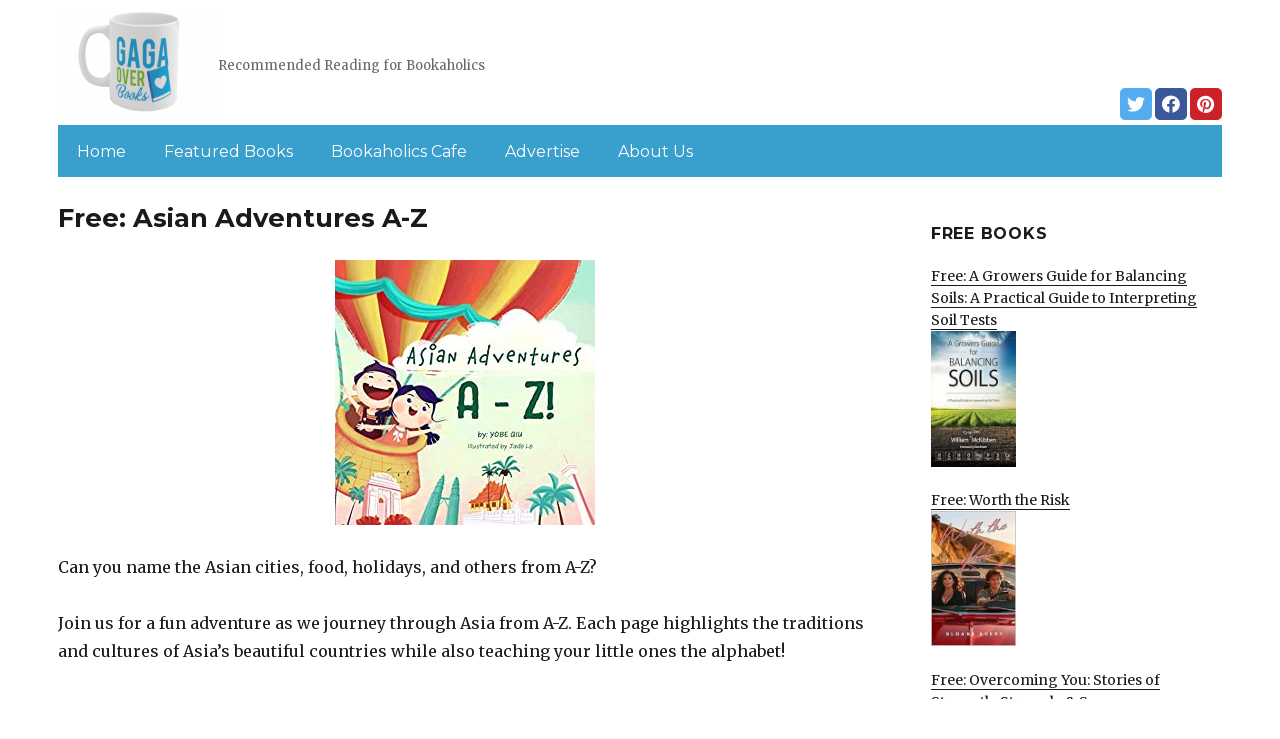

--- FILE ---
content_type: text/html; charset=UTF-8
request_url: https://gagaoverbooks.com/2022/01/24/free-asian-adventures-a-z/
body_size: 13051
content:
<!DOCTYPE html>
<html dir="ltr" lang="en-US" prefix="og: https://ogp.me/ns#" class="no-js">
<head>
	<meta charset="UTF-8">
	<meta name="viewport" content="width=device-width, initial-scale=1">
	<link rel="profile" href="https://gmpg.org/xfn/11">
		<link rel="pingback" href="https://gagaoverbooks.com/xmlrpc.php">
		<script>(function(html){html.className = html.className.replace(/\bno-js\b/,'js')})(document.documentElement);</script>
<title>Free: Asian Adventures A-Z | Gagaoverbooks.com</title>
	<style>img:is([sizes="auto" i], [sizes^="auto," i]) { contain-intrinsic-size: 3000px 1500px }</style>
	
		<!-- All in One SEO 4.8.7 - aioseo.com -->
	<meta name="description" content="Can you name the Asian cities, food, holidays, and others from A-Z? Join us for a fun adventure as we journey through Asia from A-Z. Each page highlights the traditions and cultures of Asia&#039;s beautiful countries while also teaching your little ones the alphabet! A is for Asia, the continent. A is for Agra, the" />
	<meta name="robots" content="max-image-preview:large" />
	<link rel="canonical" href="https://gagaoverbooks.com/2022/01/24/free-asian-adventures-a-z/" />
	<meta name="generator" content="All in One SEO (AIOSEO) 4.8.7" />
		<meta property="og:locale" content="en_US" />
		<meta property="og:site_name" content="Gagaoverbooks.com | Recommended Reading for Bookaholics" />
		<meta property="og:type" content="article" />
		<meta property="og:title" content="Free: Asian Adventures A-Z | Gagaoverbooks.com" />
		<meta property="og:description" content="Can you name the Asian cities, food, holidays, and others from A-Z? Join us for a fun adventure as we journey through Asia from A-Z. Each page highlights the traditions and cultures of Asia&#039;s beautiful countries while also teaching your little ones the alphabet! A is for Asia, the continent. A is for Agra, the" />
		<meta property="og:url" content="https://gagaoverbooks.com/2022/01/24/free-asian-adventures-a-z/" />
		<meta property="og:image" content="https://gagaoverbooks.com/wp-content/uploads/sites/2/2019/02/cropped-Gaga-Logo-mug-PNG-1.png" />
		<meta property="og:image:secure_url" content="https://gagaoverbooks.com/wp-content/uploads/sites/2/2019/02/cropped-Gaga-Logo-mug-PNG-1.png" />
		<meta property="article:published_time" content="2022-01-24T05:58:00+00:00" />
		<meta property="article:modified_time" content="2022-01-24T12:24:02+00:00" />
		<meta name="twitter:card" content="summary" />
		<meta name="twitter:title" content="Free: Asian Adventures A-Z | Gagaoverbooks.com" />
		<meta name="twitter:description" content="Can you name the Asian cities, food, holidays, and others from A-Z? Join us for a fun adventure as we journey through Asia from A-Z. Each page highlights the traditions and cultures of Asia&#039;s beautiful countries while also teaching your little ones the alphabet! A is for Asia, the continent. A is for Agra, the" />
		<meta name="twitter:image" content="https://gagaoverbooks.com/wp-content/uploads/sites/2/2019/02/cropped-Gaga-Logo-mug-PNG-1.png" />
		<script type="application/ld+json" class="aioseo-schema">
			{"@context":"https:\/\/schema.org","@graph":[{"@type":"Article","@id":"https:\/\/gagaoverbooks.com\/2022\/01\/24\/free-asian-adventures-a-z\/#article","name":"Free: Asian Adventures A-Z | Gagaoverbooks.com","headline":"Free: Asian Adventures A-Z","author":{"@id":"https:\/\/gagaoverbooks.com\/author\/#author"},"publisher":{"@id":"https:\/\/gagaoverbooks.com\/#organization"},"image":{"@type":"ImageObject","url":"https:\/\/gagaoverbooks.com\/wp-content\/uploads\/sites\/2\/2022\/01\/51DH5mvpSBL._SX260_-1.jpg","width":260,"height":265},"datePublished":"2022-01-24T03:58:00+00:00","dateModified":"2022-01-24T12:24:02+00:00","inLanguage":"en-US","mainEntityOfPage":{"@id":"https:\/\/gagaoverbooks.com\/2022\/01\/24\/free-asian-adventures-a-z\/#webpage"},"isPartOf":{"@id":"https:\/\/gagaoverbooks.com\/2022\/01\/24\/free-asian-adventures-a-z\/#webpage"},"articleSection":"In the Spotlight"},{"@type":"BreadcrumbList","@id":"https:\/\/gagaoverbooks.com\/2022\/01\/24\/free-asian-adventures-a-z\/#breadcrumblist","itemListElement":[{"@type":"ListItem","@id":"https:\/\/gagaoverbooks.com#listItem","position":1,"name":"Home","item":"https:\/\/gagaoverbooks.com","nextItem":{"@type":"ListItem","@id":"https:\/\/gagaoverbooks.com\/category\/kindle-books-in-the-spolitght\/#listItem","name":"In the Spotlight"}},{"@type":"ListItem","@id":"https:\/\/gagaoverbooks.com\/category\/kindle-books-in-the-spolitght\/#listItem","position":2,"name":"In the Spotlight","item":"https:\/\/gagaoverbooks.com\/category\/kindle-books-in-the-spolitght\/","nextItem":{"@type":"ListItem","@id":"https:\/\/gagaoverbooks.com\/2022\/01\/24\/free-asian-adventures-a-z\/#listItem","name":"Free: Asian Adventures A-Z"},"previousItem":{"@type":"ListItem","@id":"https:\/\/gagaoverbooks.com#listItem","name":"Home"}},{"@type":"ListItem","@id":"https:\/\/gagaoverbooks.com\/2022\/01\/24\/free-asian-adventures-a-z\/#listItem","position":3,"name":"Free: Asian Adventures A-Z","previousItem":{"@type":"ListItem","@id":"https:\/\/gagaoverbooks.com\/category\/kindle-books-in-the-spolitght\/#listItem","name":"In the Spotlight"}}]},{"@type":"Organization","@id":"https:\/\/gagaoverbooks.com\/#organization","name":"Gagaoverbooks.com","description":"Recommended Reading for Bookaholics","url":"https:\/\/gagaoverbooks.com\/","logo":{"@type":"ImageObject","url":"https:\/\/gagaoverbooks.com\/wp-content\/uploads\/sites\/2\/2019\/02\/cropped-Gaga-Logo-mug-PNG-1.png","@id":"https:\/\/gagaoverbooks.com\/2022\/01\/24\/free-asian-adventures-a-z\/#organizationLogo","width":240,"height":159},"image":{"@id":"https:\/\/gagaoverbooks.com\/2022\/01\/24\/free-asian-adventures-a-z\/#organizationLogo"}},{"@type":"WebPage","@id":"https:\/\/gagaoverbooks.com\/2022\/01\/24\/free-asian-adventures-a-z\/#webpage","url":"https:\/\/gagaoverbooks.com\/2022\/01\/24\/free-asian-adventures-a-z\/","name":"Free: Asian Adventures A-Z | Gagaoverbooks.com","description":"Can you name the Asian cities, food, holidays, and others from A-Z? Join us for a fun adventure as we journey through Asia from A-Z. Each page highlights the traditions and cultures of Asia's beautiful countries while also teaching your little ones the alphabet! A is for Asia, the continent. A is for Agra, the","inLanguage":"en-US","isPartOf":{"@id":"https:\/\/gagaoverbooks.com\/#website"},"breadcrumb":{"@id":"https:\/\/gagaoverbooks.com\/2022\/01\/24\/free-asian-adventures-a-z\/#breadcrumblist"},"author":{"@id":"https:\/\/gagaoverbooks.com\/author\/#author"},"creator":{"@id":"https:\/\/gagaoverbooks.com\/author\/#author"},"image":{"@type":"ImageObject","url":"https:\/\/gagaoverbooks.com\/wp-content\/uploads\/sites\/2\/2022\/01\/51DH5mvpSBL._SX260_-1.jpg","@id":"https:\/\/gagaoverbooks.com\/2022\/01\/24\/free-asian-adventures-a-z\/#mainImage","width":260,"height":265},"primaryImageOfPage":{"@id":"https:\/\/gagaoverbooks.com\/2022\/01\/24\/free-asian-adventures-a-z\/#mainImage"},"datePublished":"2022-01-24T03:58:00+00:00","dateModified":"2022-01-24T12:24:02+00:00"},{"@type":"WebSite","@id":"https:\/\/gagaoverbooks.com\/#website","url":"https:\/\/gagaoverbooks.com\/","name":"Gagaoverbooks.com","description":"Recommended Reading for Bookaholics","inLanguage":"en-US","publisher":{"@id":"https:\/\/gagaoverbooks.com\/#organization"}}]}
		</script>
		<!-- All in One SEO -->

<link rel='dns-prefetch' href='//gagaoverbooks.com' />
<link rel='dns-prefetch' href='//fonts.googleapis.com' />
<link href='https://fonts.gstatic.com' crossorigin rel='preconnect' />
<link rel="alternate" type="application/rss+xml" title="Gagaoverbooks.com &raquo; Feed" href="https://gagaoverbooks.com/feed/" />
<link rel="alternate" type="application/rss+xml" title="Gagaoverbooks.com &raquo; Comments Feed" href="https://gagaoverbooks.com/comments/feed/" />
<link rel="alternate" type="application/rss+xml" title="Gagaoverbooks.com &raquo; Free: Asian Adventures A-Z Comments Feed" href="https://gagaoverbooks.com/2022/01/24/free-asian-adventures-a-z/feed/" />
<script>
window._wpemojiSettings = {"baseUrl":"https:\/\/s.w.org\/images\/core\/emoji\/16.0.1\/72x72\/","ext":".png","svgUrl":"https:\/\/s.w.org\/images\/core\/emoji\/16.0.1\/svg\/","svgExt":".svg","source":{"concatemoji":"https:\/\/gagaoverbooks.com\/wp-includes\/js\/wp-emoji-release.min.js?ver=6.8.3"}};
/*! This file is auto-generated */
!function(s,n){var o,i,e;function c(e){try{var t={supportTests:e,timestamp:(new Date).valueOf()};sessionStorage.setItem(o,JSON.stringify(t))}catch(e){}}function p(e,t,n){e.clearRect(0,0,e.canvas.width,e.canvas.height),e.fillText(t,0,0);var t=new Uint32Array(e.getImageData(0,0,e.canvas.width,e.canvas.height).data),a=(e.clearRect(0,0,e.canvas.width,e.canvas.height),e.fillText(n,0,0),new Uint32Array(e.getImageData(0,0,e.canvas.width,e.canvas.height).data));return t.every(function(e,t){return e===a[t]})}function u(e,t){e.clearRect(0,0,e.canvas.width,e.canvas.height),e.fillText(t,0,0);for(var n=e.getImageData(16,16,1,1),a=0;a<n.data.length;a++)if(0!==n.data[a])return!1;return!0}function f(e,t,n,a){switch(t){case"flag":return n(e,"\ud83c\udff3\ufe0f\u200d\u26a7\ufe0f","\ud83c\udff3\ufe0f\u200b\u26a7\ufe0f")?!1:!n(e,"\ud83c\udde8\ud83c\uddf6","\ud83c\udde8\u200b\ud83c\uddf6")&&!n(e,"\ud83c\udff4\udb40\udc67\udb40\udc62\udb40\udc65\udb40\udc6e\udb40\udc67\udb40\udc7f","\ud83c\udff4\u200b\udb40\udc67\u200b\udb40\udc62\u200b\udb40\udc65\u200b\udb40\udc6e\u200b\udb40\udc67\u200b\udb40\udc7f");case"emoji":return!a(e,"\ud83e\udedf")}return!1}function g(e,t,n,a){var r="undefined"!=typeof WorkerGlobalScope&&self instanceof WorkerGlobalScope?new OffscreenCanvas(300,150):s.createElement("canvas"),o=r.getContext("2d",{willReadFrequently:!0}),i=(o.textBaseline="top",o.font="600 32px Arial",{});return e.forEach(function(e){i[e]=t(o,e,n,a)}),i}function t(e){var t=s.createElement("script");t.src=e,t.defer=!0,s.head.appendChild(t)}"undefined"!=typeof Promise&&(o="wpEmojiSettingsSupports",i=["flag","emoji"],n.supports={everything:!0,everythingExceptFlag:!0},e=new Promise(function(e){s.addEventListener("DOMContentLoaded",e,{once:!0})}),new Promise(function(t){var n=function(){try{var e=JSON.parse(sessionStorage.getItem(o));if("object"==typeof e&&"number"==typeof e.timestamp&&(new Date).valueOf()<e.timestamp+604800&&"object"==typeof e.supportTests)return e.supportTests}catch(e){}return null}();if(!n){if("undefined"!=typeof Worker&&"undefined"!=typeof OffscreenCanvas&&"undefined"!=typeof URL&&URL.createObjectURL&&"undefined"!=typeof Blob)try{var e="postMessage("+g.toString()+"("+[JSON.stringify(i),f.toString(),p.toString(),u.toString()].join(",")+"));",a=new Blob([e],{type:"text/javascript"}),r=new Worker(URL.createObjectURL(a),{name:"wpTestEmojiSupports"});return void(r.onmessage=function(e){c(n=e.data),r.terminate(),t(n)})}catch(e){}c(n=g(i,f,p,u))}t(n)}).then(function(e){for(var t in e)n.supports[t]=e[t],n.supports.everything=n.supports.everything&&n.supports[t],"flag"!==t&&(n.supports.everythingExceptFlag=n.supports.everythingExceptFlag&&n.supports[t]);n.supports.everythingExceptFlag=n.supports.everythingExceptFlag&&!n.supports.flag,n.DOMReady=!1,n.readyCallback=function(){n.DOMReady=!0}}).then(function(){return e}).then(function(){var e;n.supports.everything||(n.readyCallback(),(e=n.source||{}).concatemoji?t(e.concatemoji):e.wpemoji&&e.twemoji&&(t(e.twemoji),t(e.wpemoji)))}))}((window,document),window._wpemojiSettings);
</script>
<style id='wp-emoji-styles-inline-css'>

	img.wp-smiley, img.emoji {
		display: inline !important;
		border: none !important;
		box-shadow: none !important;
		height: 1em !important;
		width: 1em !important;
		margin: 0 0.07em !important;
		vertical-align: -0.1em !important;
		background: none !important;
		padding: 0 !important;
	}
</style>
<link rel='stylesheet' id='wp-block-library-css' href='https://gagaoverbooks.com/wp-includes/css/dist/block-library/style.min.css?ver=6.8.3' media='all' />
<style id='wp-block-library-theme-inline-css'>
.wp-block-audio :where(figcaption){color:#555;font-size:13px;text-align:center}.is-dark-theme .wp-block-audio :where(figcaption){color:#ffffffa6}.wp-block-audio{margin:0 0 1em}.wp-block-code{border:1px solid #ccc;border-radius:4px;font-family:Menlo,Consolas,monaco,monospace;padding:.8em 1em}.wp-block-embed :where(figcaption){color:#555;font-size:13px;text-align:center}.is-dark-theme .wp-block-embed :where(figcaption){color:#ffffffa6}.wp-block-embed{margin:0 0 1em}.blocks-gallery-caption{color:#555;font-size:13px;text-align:center}.is-dark-theme .blocks-gallery-caption{color:#ffffffa6}:root :where(.wp-block-image figcaption){color:#555;font-size:13px;text-align:center}.is-dark-theme :root :where(.wp-block-image figcaption){color:#ffffffa6}.wp-block-image{margin:0 0 1em}.wp-block-pullquote{border-bottom:4px solid;border-top:4px solid;color:currentColor;margin-bottom:1.75em}.wp-block-pullquote cite,.wp-block-pullquote footer,.wp-block-pullquote__citation{color:currentColor;font-size:.8125em;font-style:normal;text-transform:uppercase}.wp-block-quote{border-left:.25em solid;margin:0 0 1.75em;padding-left:1em}.wp-block-quote cite,.wp-block-quote footer{color:currentColor;font-size:.8125em;font-style:normal;position:relative}.wp-block-quote:where(.has-text-align-right){border-left:none;border-right:.25em solid;padding-left:0;padding-right:1em}.wp-block-quote:where(.has-text-align-center){border:none;padding-left:0}.wp-block-quote.is-large,.wp-block-quote.is-style-large,.wp-block-quote:where(.is-style-plain){border:none}.wp-block-search .wp-block-search__label{font-weight:700}.wp-block-search__button{border:1px solid #ccc;padding:.375em .625em}:where(.wp-block-group.has-background){padding:1.25em 2.375em}.wp-block-separator.has-css-opacity{opacity:.4}.wp-block-separator{border:none;border-bottom:2px solid;margin-left:auto;margin-right:auto}.wp-block-separator.has-alpha-channel-opacity{opacity:1}.wp-block-separator:not(.is-style-wide):not(.is-style-dots){width:100px}.wp-block-separator.has-background:not(.is-style-dots){border-bottom:none;height:1px}.wp-block-separator.has-background:not(.is-style-wide):not(.is-style-dots){height:2px}.wp-block-table{margin:0 0 1em}.wp-block-table td,.wp-block-table th{word-break:normal}.wp-block-table :where(figcaption){color:#555;font-size:13px;text-align:center}.is-dark-theme .wp-block-table :where(figcaption){color:#ffffffa6}.wp-block-video :where(figcaption){color:#555;font-size:13px;text-align:center}.is-dark-theme .wp-block-video :where(figcaption){color:#ffffffa6}.wp-block-video{margin:0 0 1em}:root :where(.wp-block-template-part.has-background){margin-bottom:0;margin-top:0;padding:1.25em 2.375em}
</style>
<style id='classic-theme-styles-inline-css'>
/*! This file is auto-generated */
.wp-block-button__link{color:#fff;background-color:#32373c;border-radius:9999px;box-shadow:none;text-decoration:none;padding:calc(.667em + 2px) calc(1.333em + 2px);font-size:1.125em}.wp-block-file__button{background:#32373c;color:#fff;text-decoration:none}
</style>
<style id='global-styles-inline-css'>
:root{--wp--preset--aspect-ratio--square: 1;--wp--preset--aspect-ratio--4-3: 4/3;--wp--preset--aspect-ratio--3-4: 3/4;--wp--preset--aspect-ratio--3-2: 3/2;--wp--preset--aspect-ratio--2-3: 2/3;--wp--preset--aspect-ratio--16-9: 16/9;--wp--preset--aspect-ratio--9-16: 9/16;--wp--preset--color--black: #000000;--wp--preset--color--cyan-bluish-gray: #abb8c3;--wp--preset--color--white: #fff;--wp--preset--color--pale-pink: #f78da7;--wp--preset--color--vivid-red: #cf2e2e;--wp--preset--color--luminous-vivid-orange: #ff6900;--wp--preset--color--luminous-vivid-amber: #fcb900;--wp--preset--color--light-green-cyan: #7bdcb5;--wp--preset--color--vivid-green-cyan: #00d084;--wp--preset--color--pale-cyan-blue: #8ed1fc;--wp--preset--color--vivid-cyan-blue: #0693e3;--wp--preset--color--vivid-purple: #9b51e0;--wp--preset--color--dark-gray: #1a1a1a;--wp--preset--color--medium-gray: #686868;--wp--preset--color--light-gray: #e5e5e5;--wp--preset--color--blue-gray: #4d545c;--wp--preset--color--bright-blue: #007acc;--wp--preset--color--light-blue: #9adffd;--wp--preset--color--dark-brown: #402b30;--wp--preset--color--medium-brown: #774e24;--wp--preset--color--dark-red: #640c1f;--wp--preset--color--bright-red: #ff675f;--wp--preset--color--yellow: #ffef8e;--wp--preset--gradient--vivid-cyan-blue-to-vivid-purple: linear-gradient(135deg,rgba(6,147,227,1) 0%,rgb(155,81,224) 100%);--wp--preset--gradient--light-green-cyan-to-vivid-green-cyan: linear-gradient(135deg,rgb(122,220,180) 0%,rgb(0,208,130) 100%);--wp--preset--gradient--luminous-vivid-amber-to-luminous-vivid-orange: linear-gradient(135deg,rgba(252,185,0,1) 0%,rgba(255,105,0,1) 100%);--wp--preset--gradient--luminous-vivid-orange-to-vivid-red: linear-gradient(135deg,rgba(255,105,0,1) 0%,rgb(207,46,46) 100%);--wp--preset--gradient--very-light-gray-to-cyan-bluish-gray: linear-gradient(135deg,rgb(238,238,238) 0%,rgb(169,184,195) 100%);--wp--preset--gradient--cool-to-warm-spectrum: linear-gradient(135deg,rgb(74,234,220) 0%,rgb(151,120,209) 20%,rgb(207,42,186) 40%,rgb(238,44,130) 60%,rgb(251,105,98) 80%,rgb(254,248,76) 100%);--wp--preset--gradient--blush-light-purple: linear-gradient(135deg,rgb(255,206,236) 0%,rgb(152,150,240) 100%);--wp--preset--gradient--blush-bordeaux: linear-gradient(135deg,rgb(254,205,165) 0%,rgb(254,45,45) 50%,rgb(107,0,62) 100%);--wp--preset--gradient--luminous-dusk: linear-gradient(135deg,rgb(255,203,112) 0%,rgb(199,81,192) 50%,rgb(65,88,208) 100%);--wp--preset--gradient--pale-ocean: linear-gradient(135deg,rgb(255,245,203) 0%,rgb(182,227,212) 50%,rgb(51,167,181) 100%);--wp--preset--gradient--electric-grass: linear-gradient(135deg,rgb(202,248,128) 0%,rgb(113,206,126) 100%);--wp--preset--gradient--midnight: linear-gradient(135deg,rgb(2,3,129) 0%,rgb(40,116,252) 100%);--wp--preset--font-size--small: 13px;--wp--preset--font-size--medium: 20px;--wp--preset--font-size--large: 36px;--wp--preset--font-size--x-large: 42px;--wp--preset--spacing--20: 0.44rem;--wp--preset--spacing--30: 0.67rem;--wp--preset--spacing--40: 1rem;--wp--preset--spacing--50: 1.5rem;--wp--preset--spacing--60: 2.25rem;--wp--preset--spacing--70: 3.38rem;--wp--preset--spacing--80: 5.06rem;--wp--preset--shadow--natural: 6px 6px 9px rgba(0, 0, 0, 0.2);--wp--preset--shadow--deep: 12px 12px 50px rgba(0, 0, 0, 0.4);--wp--preset--shadow--sharp: 6px 6px 0px rgba(0, 0, 0, 0.2);--wp--preset--shadow--outlined: 6px 6px 0px -3px rgba(255, 255, 255, 1), 6px 6px rgba(0, 0, 0, 1);--wp--preset--shadow--crisp: 6px 6px 0px rgba(0, 0, 0, 1);}:where(.is-layout-flex){gap: 0.5em;}:where(.is-layout-grid){gap: 0.5em;}body .is-layout-flex{display: flex;}.is-layout-flex{flex-wrap: wrap;align-items: center;}.is-layout-flex > :is(*, div){margin: 0;}body .is-layout-grid{display: grid;}.is-layout-grid > :is(*, div){margin: 0;}:where(.wp-block-columns.is-layout-flex){gap: 2em;}:where(.wp-block-columns.is-layout-grid){gap: 2em;}:where(.wp-block-post-template.is-layout-flex){gap: 1.25em;}:where(.wp-block-post-template.is-layout-grid){gap: 1.25em;}.has-black-color{color: var(--wp--preset--color--black) !important;}.has-cyan-bluish-gray-color{color: var(--wp--preset--color--cyan-bluish-gray) !important;}.has-white-color{color: var(--wp--preset--color--white) !important;}.has-pale-pink-color{color: var(--wp--preset--color--pale-pink) !important;}.has-vivid-red-color{color: var(--wp--preset--color--vivid-red) !important;}.has-luminous-vivid-orange-color{color: var(--wp--preset--color--luminous-vivid-orange) !important;}.has-luminous-vivid-amber-color{color: var(--wp--preset--color--luminous-vivid-amber) !important;}.has-light-green-cyan-color{color: var(--wp--preset--color--light-green-cyan) !important;}.has-vivid-green-cyan-color{color: var(--wp--preset--color--vivid-green-cyan) !important;}.has-pale-cyan-blue-color{color: var(--wp--preset--color--pale-cyan-blue) !important;}.has-vivid-cyan-blue-color{color: var(--wp--preset--color--vivid-cyan-blue) !important;}.has-vivid-purple-color{color: var(--wp--preset--color--vivid-purple) !important;}.has-black-background-color{background-color: var(--wp--preset--color--black) !important;}.has-cyan-bluish-gray-background-color{background-color: var(--wp--preset--color--cyan-bluish-gray) !important;}.has-white-background-color{background-color: var(--wp--preset--color--white) !important;}.has-pale-pink-background-color{background-color: var(--wp--preset--color--pale-pink) !important;}.has-vivid-red-background-color{background-color: var(--wp--preset--color--vivid-red) !important;}.has-luminous-vivid-orange-background-color{background-color: var(--wp--preset--color--luminous-vivid-orange) !important;}.has-luminous-vivid-amber-background-color{background-color: var(--wp--preset--color--luminous-vivid-amber) !important;}.has-light-green-cyan-background-color{background-color: var(--wp--preset--color--light-green-cyan) !important;}.has-vivid-green-cyan-background-color{background-color: var(--wp--preset--color--vivid-green-cyan) !important;}.has-pale-cyan-blue-background-color{background-color: var(--wp--preset--color--pale-cyan-blue) !important;}.has-vivid-cyan-blue-background-color{background-color: var(--wp--preset--color--vivid-cyan-blue) !important;}.has-vivid-purple-background-color{background-color: var(--wp--preset--color--vivid-purple) !important;}.has-black-border-color{border-color: var(--wp--preset--color--black) !important;}.has-cyan-bluish-gray-border-color{border-color: var(--wp--preset--color--cyan-bluish-gray) !important;}.has-white-border-color{border-color: var(--wp--preset--color--white) !important;}.has-pale-pink-border-color{border-color: var(--wp--preset--color--pale-pink) !important;}.has-vivid-red-border-color{border-color: var(--wp--preset--color--vivid-red) !important;}.has-luminous-vivid-orange-border-color{border-color: var(--wp--preset--color--luminous-vivid-orange) !important;}.has-luminous-vivid-amber-border-color{border-color: var(--wp--preset--color--luminous-vivid-amber) !important;}.has-light-green-cyan-border-color{border-color: var(--wp--preset--color--light-green-cyan) !important;}.has-vivid-green-cyan-border-color{border-color: var(--wp--preset--color--vivid-green-cyan) !important;}.has-pale-cyan-blue-border-color{border-color: var(--wp--preset--color--pale-cyan-blue) !important;}.has-vivid-cyan-blue-border-color{border-color: var(--wp--preset--color--vivid-cyan-blue) !important;}.has-vivid-purple-border-color{border-color: var(--wp--preset--color--vivid-purple) !important;}.has-vivid-cyan-blue-to-vivid-purple-gradient-background{background: var(--wp--preset--gradient--vivid-cyan-blue-to-vivid-purple) !important;}.has-light-green-cyan-to-vivid-green-cyan-gradient-background{background: var(--wp--preset--gradient--light-green-cyan-to-vivid-green-cyan) !important;}.has-luminous-vivid-amber-to-luminous-vivid-orange-gradient-background{background: var(--wp--preset--gradient--luminous-vivid-amber-to-luminous-vivid-orange) !important;}.has-luminous-vivid-orange-to-vivid-red-gradient-background{background: var(--wp--preset--gradient--luminous-vivid-orange-to-vivid-red) !important;}.has-very-light-gray-to-cyan-bluish-gray-gradient-background{background: var(--wp--preset--gradient--very-light-gray-to-cyan-bluish-gray) !important;}.has-cool-to-warm-spectrum-gradient-background{background: var(--wp--preset--gradient--cool-to-warm-spectrum) !important;}.has-blush-light-purple-gradient-background{background: var(--wp--preset--gradient--blush-light-purple) !important;}.has-blush-bordeaux-gradient-background{background: var(--wp--preset--gradient--blush-bordeaux) !important;}.has-luminous-dusk-gradient-background{background: var(--wp--preset--gradient--luminous-dusk) !important;}.has-pale-ocean-gradient-background{background: var(--wp--preset--gradient--pale-ocean) !important;}.has-electric-grass-gradient-background{background: var(--wp--preset--gradient--electric-grass) !important;}.has-midnight-gradient-background{background: var(--wp--preset--gradient--midnight) !important;}.has-small-font-size{font-size: var(--wp--preset--font-size--small) !important;}.has-medium-font-size{font-size: var(--wp--preset--font-size--medium) !important;}.has-large-font-size{font-size: var(--wp--preset--font-size--large) !important;}.has-x-large-font-size{font-size: var(--wp--preset--font-size--x-large) !important;}
:where(.wp-block-post-template.is-layout-flex){gap: 1.25em;}:where(.wp-block-post-template.is-layout-grid){gap: 1.25em;}
:where(.wp-block-columns.is-layout-flex){gap: 2em;}:where(.wp-block-columns.is-layout-grid){gap: 2em;}
:root :where(.wp-block-pullquote){font-size: 1.5em;line-height: 1.6;}
</style>
<link rel='stylesheet' id='twentysixteen-fonts-css' href='https://fonts.googleapis.com/css?family=Merriweather%3A400%2C700%2C900%2C400italic%2C700italic%2C900italic%7CMontserrat%3A400%2C700%7CInconsolata%3A400&#038;subset=latin%2Clatin-ext&#038;display=fallback' media='all' />
<link rel='stylesheet' id='genericons-css' href='https://gagaoverbooks.com/wp-content/themes/twentysixteen/genericons/genericons.css?ver=3.4.1' media='all' />
<link rel='stylesheet' id='twentysixteen-style-css' href='https://gagaoverbooks.com/wp-content/themes/twentysixteen-child/style.css?ver=20190507' media='all' />
<link rel='stylesheet' id='twentysixteen-block-style-css' href='https://gagaoverbooks.com/wp-content/themes/twentysixteen/css/blocks.css?ver=20190102' media='all' />
<!--[if lt IE 10]>
<link rel='stylesheet' id='twentysixteen-ie-css' href='https://gagaoverbooks.com/wp-content/themes/twentysixteen/css/ie.css?ver=20170530' media='all' />
<![endif]-->
<!--[if lt IE 9]>
<link rel='stylesheet' id='twentysixteen-ie8-css' href='https://gagaoverbooks.com/wp-content/themes/twentysixteen/css/ie8.css?ver=20170530' media='all' />
<![endif]-->
<!--[if lt IE 8]>
<link rel='stylesheet' id='twentysixteen-ie7-css' href='https://gagaoverbooks.com/wp-content/themes/twentysixteen/css/ie7.css?ver=20170530' media='all' />
<![endif]-->
<!--[if lt IE 9]>
<script src="https://gagaoverbooks.com/wp-content/themes/twentysixteen/js/html5.js?ver=3.7.3" id="twentysixteen-html5-js"></script>
<![endif]-->
<script src="https://gagaoverbooks.com/wp-includes/js/jquery/jquery.min.js?ver=3.7.1" id="jquery-core-js"></script>
<script src="https://gagaoverbooks.com/wp-includes/js/jquery/jquery-migrate.min.js?ver=3.4.1" id="jquery-migrate-js"></script>
<link rel="https://api.w.org/" href="https://gagaoverbooks.com/wp-json/" /><link rel="alternate" title="JSON" type="application/json" href="https://gagaoverbooks.com/wp-json/wp/v2/posts/35411" /><link rel="EditURI" type="application/rsd+xml" title="RSD" href="https://gagaoverbooks.com/xmlrpc.php?rsd" />
<meta name="generator" content="WordPress 6.8.3" />
<link rel='shortlink' href='https://gagaoverbooks.com/?p=35411' />
<link rel="alternate" title="oEmbed (JSON)" type="application/json+oembed" href="https://gagaoverbooks.com/wp-json/oembed/1.0/embed?url=https%3A%2F%2Fgagaoverbooks.com%2F2022%2F01%2F24%2Ffree-asian-adventures-a-z%2F" />
<link rel="alternate" title="oEmbed (XML)" type="text/xml+oembed" href="https://gagaoverbooks.com/wp-json/oembed/1.0/embed?url=https%3A%2F%2Fgagaoverbooks.com%2F2022%2F01%2F24%2Ffree-asian-adventures-a-z%2F&#038;format=xml" />
<meta name="google-site-verification" content="H0JP22nG5iDTCow2FP6AQPA5TgyIDHuK12D7GlZpz9g" />
	<meta name="google-site-verification" content="eWVOqOMDFyfQ9NJUNh8o4vhbanZNGbO0mBb3Lt3_v3I" />

	<style>
	header .site-title{display: none}
	.comments-area, .post-navigation {display: none !important}
		.entry-footer {display: none;}
		.pfeatured img {max-width: 85px}
		.pfeatured a{color:#1a1a1a}
		.widget{border:0px solid white !important;}
		.single .entry-content{min-width: 100%}
		.single .post-thumbnail{display: none}
		.post-thumbnail{float: left}
		.site-header{padding-top: 0px;padding-bottom: 10px}
		body {  background: white;}
		@media screen and (min-width: 61.5625em){
			.page-header{border:0}
			h1.entry-title {font-size:1.6rem !important}
			.entry-content h2, .entry-summary h2, .comment-content h2,h2.entry-title {
    			font-size: 1.3rem;
			}
			.site-main > article {margin-bottom: 30px}
			body:not(.search-results) article:not(.type-page) .entry-content {
			    float: right;
			    width: 80%;
			}
			.post-thumbnail img{max-width: 150px}
			.custom-logo {
			    max-width: 160px;
			}
		.site-content{padding-top:15px}
		.site-branding{display: block;clear: both;margin-bottom: 5px}
		.custom-logo-link {float: left;}
}

	@media screen and (max-width: 500px){
		.post-thumbnail img{max-width: 100px}
		.single .post-thumbnail img{max-width: auto}
	}
	#page{margin:0px !important}
	.site-branding{margin-top:10px;width:100%}
	.site-header-menu {margin:0 !important;width:100%; }
	.site-header-menu .primary-menu{margin:0 0.875em;}
	.site-header-menu .primary-menu li{padding:5px 5px;}
	.wp-block-image img{margin-left:0px !important}
	.page .post-thumbnail{padding-right: 15px}

body:not(.custom-background-image):before {height: 0 !important;}
.widget_the_social_links {margin:0;text-align: right;padding-top:10px}
	</style>
			<!-- Google tag (gtag.js) -->
		<script async src="https://www.googletagmanager.com/gtag/js?id=G-2DQS2M4GXZ"></script>
		<script>
		window.dataLayer = window.dataLayer || [];
		function gtag(){dataLayer.push(arguments);}
		gtag('js', new Date());

		gtag('config', 'Array');
		</script>
		<link rel="icon" href="https://gagaoverbooks.com/wp-content/uploads/sites/2/2019/02/favicon.png" sizes="32x32" />
<link rel="icon" href="https://gagaoverbooks.com/wp-content/uploads/sites/2/2019/02/favicon.png" sizes="192x192" />
<link rel="apple-touch-icon" href="https://gagaoverbooks.com/wp-content/uploads/sites/2/2019/02/favicon.png" />
<meta name="msapplication-TileImage" content="https://gagaoverbooks.com/wp-content/uploads/sites/2/2019/02/favicon.png" />
		<style id="wp-custom-css">
			header .primary-menu a {color:white}
.site-header-menu .primary-menu{background: #399fcc;}
@media (min-width: 61.5625em){	
.site-description {display: inline-block;margin-top: 49px;}
}		</style>
		</head>

<body class="wp-singular post-template-default single single-post postid-35411 single-format-standard wp-custom-logo wp-embed-responsive wp-theme-twentysixteen wp-child-theme-twentysixteen-child group-blog">
<div id="page" class="site">
	<div class="site-inner">
		<a class="skip-link screen-reader-text" href="#content">Skip to content</a>

		<header id="masthead" class="site-header" role="banner">
			<div class="site-header-main">
				<div class="site-branding">
					<a href="https://gagaoverbooks.com/" class="custom-logo-link" rel="home"><img width="240" height="159" src="https://gagaoverbooks.com/wp-content/uploads/sites/2/2019/02/cropped-Gaga-Logo-mug-PNG-1.png" class="custom-logo" alt="Gagaoverbooks.com" decoding="async" /></a>
											<p class="site-title"><a href="https://gagaoverbooks.com/" rel="home">Gagaoverbooks.com</a></p>
												<p class="site-description">Recommended Reading for Bookaholics</p>
					          <div id="the_social_links-2" class="widget widget_the_social_links">   

			
					<a
				rel="nofollow" href="https://twitter.com/booksliced"
				class="the-social-links tsl-rounded tsl-32 tsl-default tsl-twitter"
				target="_blank"
				alt="Twitter"
				title="Twitter"
			>
									<i class="fab fa-twitter"></i>
							</a>
		
			
					<a
				rel="nofollow" href="https://www.facebook.com/booksliced/"
				class="the-social-links tsl-rounded tsl-32 tsl-default tsl-facebook"
				target="_blank"
				alt="Facebook"
				title="Facebook"
			>
									<i class="fab fa-facebook"></i>
							</a>
		
			
					<a
				rel="nofollow" href="https://www.pinterest.com/booksliced/"
				class="the-social-links tsl-rounded tsl-32 tsl-default tsl-pinterest"
				target="_blank"
				alt="Pinterest"
				title="Pinterest"
			>
									<i class="fab fa-pinterest"></i>
							</a>
		
	
</div>				</div><!-- .site-branding -->

									<button id="menu-toggle" class="menu-toggle">Menu</button>

					<div id="site-header-menu" class="site-header-menu">
													<nav id="site-navigation" class="main-navigation" role="navigation" aria-label="Primary Menu">
								<div class="menu-topmenu-container"><ul id="menu-topmenu" class="primary-menu"><li id="menu-item-19" class="menu-item menu-item-type-custom menu-item-object-custom menu-item-home menu-item-19"><a href="https://gagaoverbooks.com">Home</a></li>
<li id="menu-item-17" class="menu-item menu-item-type-post_type menu-item-object-page menu-item-17"><a href="https://gagaoverbooks.com/featured-books/">Featured Books</a></li>
<li id="menu-item-18" class="menu-item menu-item-type-post_type menu-item-object-page menu-item-18"><a href="https://gagaoverbooks.com/bookaholics-cafe/">Bookaholics Cafe</a></li>
<li id="menu-item-16" class="menu-item menu-item-type-post_type menu-item-object-page menu-item-16"><a href="https://gagaoverbooks.com/book-promotion/">Advertise</a></li>
<li id="menu-item-15" class="menu-item menu-item-type-post_type menu-item-object-page menu-item-15"><a href="https://gagaoverbooks.com/about-us/">About Us</a></li>
</ul></div>							</nav><!-- .main-navigation -->
						
											</div><!-- .site-header-menu -->
							</div><!-- .site-header-main -->

					</header><!-- .site-header -->

		<div id="content" class="site-content">

<div id="primary" class="content-area">
	<main id="main" class="site-main" role="main">
		
<article id="post-35411" class="post-35411 post type-post status-publish format-standard has-post-thumbnail hentry category-kindle-books-in-the-spolitght">
	<header class="entry-header">
		<h1 class="entry-title">Free: Asian Adventures A-Z</h1>	</header><!-- .entry-header -->

	
	
		<div class="post-thumbnail">
			<img width="260" height="265" src="https://gagaoverbooks.com/wp-content/uploads/sites/2/2022/01/51DH5mvpSBL._SX260_-1.jpg" class="attachment-post-thumbnail size-post-thumbnail wp-post-image" alt="" decoding="async" fetchpriority="high" sizes="(max-width: 709px) 85vw, (max-width: 909px) 67vw, (max-width: 984px) 60vw, (max-width: 1362px) 62vw, 840px" />	</div><!-- .post-thumbnail -->

	
	<div class="entry-content">
		<p><a rel="nofollow" href="https://www.amazon.com/Asian-Adventures-Z-through-ASIA-ebook/dp/B08W4NGPC5"><img decoding="async" class="imgpost- aligncenter wp-image-192199 size-full" src="https://www.justkindlebooks.com/wp-content/uploads/2022/01/51DH5mvpSBL._SX260_.jpg" alt="" width="260" height="265" /></a></p>
<p>Can you name the Asian cities, food, holidays, and others from A-Z?</p>
<p>Join us for a fun adventure as we journey through Asia from A-Z. Each page highlights the traditions and cultures of Asia&#8217;s beautiful countries while also teaching your little ones the alphabet!</p>
<p>A is for Asia, the continent. A is for Agra, the city of the Taj Mahal. A is also for beautiful áo dài dresses worn by Vietnamese women.</p>
<p>B is for Bangkok. B is for Bhutan. B is also for bibimbap, rice served in hot stone bowls in Korea.</p>
<p>C is for Cambodia. C is for China. C is also for saucy and spicy chow mein.</p>
<p>Traveling through cities and capitals, you will learn about a variety of foods, traditions, fashions, and cultures across the continent. <strong>Free</strong><b> on Kindle.</b></p>
<p><a rel="nofollow" href="https://www.amazon.com/Asian-Adventures-Z-through-ASIA-ebook/dp/B08W4NGPC5"><img decoding="async" class="aligncenter wp-image-2731 size-full" src="https://www.justkindlebooks.com/wp-content/uploads/2014/05/buy-button-amazon3-e1426044683581.png" alt="amazon buy now" width="219" height="59" /></a></p>
<br><br>
Visit gagaoverbooks.com daily and download more books like "Asian Adventures A-Z" . We're dedicated to bookaholics, and each day we feature new free and discounted Kindle ebooks in the  genre as well as other categories of fiction and non-fiction.
<br><br>
Disclaimer: The price of Asian Adventures A-Z was accurate when this post was published on January 24th, 2022. However, Amazon can and does change Kindle book prices frequently and without notice.  Always look closely at the price of an ebook on Amazon before clicking that yellow button. If you purchased a Kindle book by accident, it's simple to return, just follow the return instructions <a rel="nofollow" href="https://www.amazon.com/gp/help/customer/display.html?&nodeId=201252620">here</a>.	</div><!-- .entry-content -->

	<footer class="entry-footer">
		<span class="byline"><span class="author vcard"><img alt='' src='https://secure.gravatar.com/avatar/?s=49&#038;d=mm&#038;r=g' srcset='https://secure.gravatar.com/avatar/?s=98&#038;d=mm&#038;r=g 2x' class='avatar avatar-49 photo avatar-default' height='49' width='49' loading='lazy' decoding='async'/><span class="screen-reader-text">Author </span> <a class="url fn n" href="https://gagaoverbooks.com/author/"></a></span></span><span class="posted-on"><span class="screen-reader-text">Posted on </span><a href="https://gagaoverbooks.com/2022/01/24/free-asian-adventures-a-z/" rel="bookmark"><time class="entry-date published" datetime="2022-01-24T03:58:00+00:00">January 24, 2022</time><time class="updated" datetime="2022-01-24T12:24:02+00:00">January 24, 2022</time></a></span><span class="cat-links"><span class="screen-reader-text">Categories </span><a href="https://gagaoverbooks.com/category/kindle-books-in-the-spolitght/" rel="category tag">In the Spotlight</a></span>			</footer><!-- .entry-footer -->
</article><!-- #post-35411 -->

	<nav class="navigation post-navigation" aria-label="Posts">
		<h2 class="screen-reader-text">Post navigation</h2>
		<div class="nav-links"><div class="nav-previous"><a href="https://gagaoverbooks.com/2022/01/24/kirins-the-seer-of-serone/" rel="prev"><span class="meta-nav" aria-hidden="true">Previous</span> <span class="screen-reader-text">Previous post:</span> <span class="post-title">KIRINS: The Seer of Serone</span></a></div><div class="nav-next"><a href="https://gagaoverbooks.com/2022/01/24/loss/" rel="next"><span class="meta-nav" aria-hidden="true">Next</span> <span class="screen-reader-text">Next post:</span> <span class="post-title">Loss</span></a></div></div>
	</nav>
	</main><!-- .site-main -->

	
</div><!-- .content-area -->


	<aside id="secondary" class="sidebar widget-area" role="complementary">
		<section id="text-3" class="widget widget_text"><h2 class="widget-title">Free Books</h2>			<div class="textwidget"><p style="font-size:14px" class="pfeatured"><a href="https://gagaoverbooks.com/2026/01/23/free-a-growers-guide-for-balancing-soils-a-practical-guide-to-interpreting-soil-tests/">Free: A Growers Guide for Balancing Soils: A Practical Guide to Interpreting Soil Tests<br><img loading="lazy" decoding="async" width="188" height="300" src="https://gagaoverbooks.com/wp-content/uploads/sites/2/2026/01/1767269487_81sfIZapzL._UF350350_QL50_-1-188x300.jpg" class="attachment-medium size-medium wp-post-image" alt="" srcset="https://gagaoverbooks.com/wp-content/uploads/sites/2/2026/01/1767269487_81sfIZapzL._UF350350_QL50_-1-188x300.jpg 188w, https://gagaoverbooks.com/wp-content/uploads/sites/2/2026/01/1767269487_81sfIZapzL._UF350350_QL50_-1.jpg 219w" sizes="auto, (max-width: 188px) 85vw, 188px" /></a></p><p style="font-size:14px" class="pfeatured"><a href="https://gagaoverbooks.com/2026/01/23/free-worth-the-risk/">Free: Worth the Risk<br><img loading="lazy" decoding="async" width="189" height="300" src="https://gagaoverbooks.com/wp-content/uploads/sites/2/2026/01/1768670789_81roiwQtXlL._UF350350_QL50_-1-189x300.jpg" class="attachment-medium size-medium wp-post-image" alt="" srcset="https://gagaoverbooks.com/wp-content/uploads/sites/2/2026/01/1768670789_81roiwQtXlL._UF350350_QL50_-1-189x300.jpg 189w, https://gagaoverbooks.com/wp-content/uploads/sites/2/2026/01/1768670789_81roiwQtXlL._UF350350_QL50_-1.jpg 220w" sizes="auto, (max-width: 189px) 85vw, 189px" /></a></p><p style="font-size:14px" class="pfeatured"><a href="https://gagaoverbooks.com/2026/01/22/free-overcoming-you-stories-of-strength-struggle-success/">Free: Overcoming You: Stories of Strength, Struggle &amp; Success<br><img loading="lazy" decoding="async" width="196" height="300" src="https://gagaoverbooks.com/wp-content/uploads/sites/2/2026/01/1767975296_712sQyKUTeL._UF350350_QL50_-1-196x300.jpg" class="attachment-medium size-medium wp-post-image" alt="" srcset="https://gagaoverbooks.com/wp-content/uploads/sites/2/2026/01/1767975296_712sQyKUTeL._UF350350_QL50_-1-196x300.jpg 196w, https://gagaoverbooks.com/wp-content/uploads/sites/2/2026/01/1767975296_712sQyKUTeL._UF350350_QL50_-1.jpg 229w" sizes="auto, (max-width: 196px) 85vw, 196px" /></a></p><p style="font-size:14px" class="pfeatured"><a href="https://gagaoverbooks.com/2026/01/21/free-rangers-claim/">Free: Ranger&#8217;s Claim<br><img loading="lazy" decoding="async" width="188" height="300" src="https://gagaoverbooks.com/wp-content/uploads/sites/2/2026/01/1768185392_81UPAsc8gNL._UF350350_QL50_-1-188x300.jpg" class="attachment-medium size-medium wp-post-image" alt="" srcset="https://gagaoverbooks.com/wp-content/uploads/sites/2/2026/01/1768185392_81UPAsc8gNL._UF350350_QL50_-1-188x300.jpg 188w, https://gagaoverbooks.com/wp-content/uploads/sites/2/2026/01/1768185392_81UPAsc8gNL._UF350350_QL50_-1.jpg 219w" sizes="auto, (max-width: 188px) 85vw, 188px" /></a></p><p style="font-size:14px" class="pfeatured"><a href="https://gagaoverbooks.com/2026/01/20/free-salem-burning/">Free: Salem Burning<br><img loading="lazy" decoding="async" width="188" height="300" src="https://gagaoverbooks.com/wp-content/uploads/sites/2/2026/01/1768708509_91vzOYHTqDL._UF350350_QL50_-2-188x300.jpg" class="attachment-medium size-medium wp-post-image" alt="" srcset="https://gagaoverbooks.com/wp-content/uploads/sites/2/2026/01/1768708509_91vzOYHTqDL._UF350350_QL50_-2-188x300.jpg 188w, https://gagaoverbooks.com/wp-content/uploads/sites/2/2026/01/1768708509_91vzOYHTqDL._UF350350_QL50_-2.jpg 219w" sizes="auto, (max-width: 188px) 85vw, 188px" /></a></p><p style="font-size:14px" class="pfeatured"><a href="https://gagaoverbooks.com/2026/01/17/free-lunas-veil/">Free: Luna&#8217;s Veil<br><img loading="lazy" decoding="async" width="189" height="300" src="https://gagaoverbooks.com/wp-content/uploads/sites/2/2026/01/1767651472_81HXrEVf7aL._UF350350_QL50_-1-189x300.jpg" class="attachment-medium size-medium wp-post-image" alt="" srcset="https://gagaoverbooks.com/wp-content/uploads/sites/2/2026/01/1767651472_81HXrEVf7aL._UF350350_QL50_-1-189x300.jpg 189w, https://gagaoverbooks.com/wp-content/uploads/sites/2/2026/01/1767651472_81HXrEVf7aL._UF350350_QL50_-1.jpg 221w" sizes="auto, (max-width: 189px) 85vw, 189px" /></a></p><p style="font-size:14px" class="pfeatured"><a href="https://gagaoverbooks.com/2026/01/17/free-a-soil-owners-manual-how-to-restore-and-maintain-soil-health-second-edition/">Free: A Soil Owner&#8217;s Manual: How to Restore and Maintain Soil Health, Second Edition<br><img loading="lazy" decoding="async" width="194" height="300" src="https://gagaoverbooks.com/wp-content/uploads/sites/2/2026/01/1767269237_81jPPdDBi5L._UF350350_QL50_-194x300.jpg" class="attachment-medium size-medium wp-post-image" alt="" srcset="https://gagaoverbooks.com/wp-content/uploads/sites/2/2026/01/1767269237_81jPPdDBi5L._UF350350_QL50_-194x300.jpg 194w, https://gagaoverbooks.com/wp-content/uploads/sites/2/2026/01/1767269237_81jPPdDBi5L._UF350350_QL50_.jpg 226w" sizes="auto, (max-width: 194px) 85vw, 194px" /></a></p><p style="font-size:14px" class="pfeatured"><a href="https://gagaoverbooks.com/2026/01/15/free-missing-mona-a-tommy-cuda-mystery/">Free: Missing Mona: A Tommy Cuda Mystery<br><img loading="lazy" decoding="async" width="188" height="300" src="https://gagaoverbooks.com/wp-content/uploads/sites/2/2026/01/1767891133_81yspIzM8DL._UF350350_QL50_-1-188x300.jpg" class="attachment-medium size-medium wp-post-image" alt="" srcset="https://gagaoverbooks.com/wp-content/uploads/sites/2/2026/01/1767891133_81yspIzM8DL._UF350350_QL50_-1-188x300.jpg 188w, https://gagaoverbooks.com/wp-content/uploads/sites/2/2026/01/1767891133_81yspIzM8DL._UF350350_QL50_-1.jpg 219w" sizes="auto, (max-width: 188px) 85vw, 188px" /></a></p><p style="font-size:14px" class="pfeatured"><a href="https://gagaoverbooks.com/2026/01/15/free-humusphere-humus-a-substance-or-a-living-system/">Free: Humusphere: Humus, a Substance or a Living System?<br><img loading="lazy" decoding="async" width="195" height="300" src="https://gagaoverbooks.com/wp-content/uploads/sites/2/2026/01/1767269335_91BKePf595L._UF350350_QL50_-195x300.jpg" class="attachment-medium size-medium wp-post-image" alt="" srcset="https://gagaoverbooks.com/wp-content/uploads/sites/2/2026/01/1767269335_91BKePf595L._UF350350_QL50_-195x300.jpg 195w, https://gagaoverbooks.com/wp-content/uploads/sites/2/2026/01/1767269335_91BKePf595L._UF350350_QL50_.jpg 228w" sizes="auto, (max-width: 195px) 85vw, 195px" /></a></p><p style="font-size:14px" class="pfeatured"><a href="https://gagaoverbooks.com/2026/01/15/free-the-five-levels-of-conscience-a-practical-guide-to-complete-emotional-mastery/">Free: The Five Levels of Conscience: A Practical Guide to Complete Emotional Mastery<br><img loading="lazy" decoding="async" width="188" height="300" src="https://gagaoverbooks.com/wp-content/uploads/sites/2/2026/01/1767751067_71Lks0lPanL._UF350350_QL50_-1-188x300.jpg" class="attachment-medium size-medium wp-post-image" alt="" srcset="https://gagaoverbooks.com/wp-content/uploads/sites/2/2026/01/1767751067_71Lks0lPanL._UF350350_QL50_-1-188x300.jpg 188w, https://gagaoverbooks.com/wp-content/uploads/sites/2/2026/01/1767751067_71Lks0lPanL._UF350350_QL50_-1.jpg 219w" sizes="auto, (max-width: 188px) 85vw, 188px" /></a></p><p style="font-size:14px" class="pfeatured"><a href="https://gagaoverbooks.com/2026/01/13/free-the-passion-workbook-for-couples-a-playbook-to-spark-desire-ignite-intimacy-and-experience-a-sensual-explosion-like-never-before/">Free: The Passion Workbook For Couples<br><img loading="lazy" decoding="async" width="200" height="300" src="https://gagaoverbooks.com/wp-content/uploads/sites/2/2026/01/1768151785_71kRE3BGkmL._UF350350_QL50_-3-200x300.jpg" class="attachment-medium size-medium wp-post-image" alt="" srcset="https://gagaoverbooks.com/wp-content/uploads/sites/2/2026/01/1768151785_71kRE3BGkmL._UF350350_QL50_-3-200x300.jpg 200w, https://gagaoverbooks.com/wp-content/uploads/sites/2/2026/01/1768151785_71kRE3BGkmL._UF350350_QL50_-3.jpg 233w" sizes="auto, (max-width: 200px) 85vw, 200px" /></a></p><p style="font-size:14px" class="pfeatured"><a href="https://gagaoverbooks.com/2026/01/13/free-debunked-by-nature-how-a-vegan-chef-turned-regenerative-farmer-discovered-that-mother-nature-is-a-conservative/">Free: Debunked by Nature<br><img loading="lazy" decoding="async" width="200" height="300" src="https://gagaoverbooks.com/wp-content/uploads/sites/2/2026/01/1767269000_71cht-dk4L._UF350350_QL50_-1-200x300.jpg" class="attachment-medium size-medium wp-post-image" alt="" srcset="https://gagaoverbooks.com/wp-content/uploads/sites/2/2026/01/1767269000_71cht-dk4L._UF350350_QL50_-1-200x300.jpg 200w, https://gagaoverbooks.com/wp-content/uploads/sites/2/2026/01/1767269000_71cht-dk4L._UF350350_QL50_-1.jpg 233w" sizes="auto, (max-width: 200px) 85vw, 200px" /></a></p><p style="font-size:14px" class="pfeatured"><a href="https://gagaoverbooks.com/2026/01/13/free-built-to-lead-forged-by-purpose-fueled-by-faith/">Free: Built to Lead: Forged by Purpose. Fueled by Faith.<br><img loading="lazy" decoding="async" width="200" height="300" src="https://gagaoverbooks.com/wp-content/uploads/sites/2/2026/01/1768009398_71k7MH9Uq8L._UF350350_QL50_-1-200x300.jpg" class="attachment-medium size-medium wp-post-image" alt="" srcset="https://gagaoverbooks.com/wp-content/uploads/sites/2/2026/01/1768009398_71k7MH9Uq8L._UF350350_QL50_-1-200x300.jpg 200w, https://gagaoverbooks.com/wp-content/uploads/sites/2/2026/01/1768009398_71k7MH9Uq8L._UF350350_QL50_-1.jpg 233w" sizes="auto, (max-width: 200px) 85vw, 200px" /></a></p><p style="font-size:14px" class="pfeatured"><a href="https://gagaoverbooks.com/2026/01/13/free-lead-motivate-engage-how-to-inspire-employees-in-remote-and-hybrid-teams/">Free: Lead, Motivate, Engage: How to INSPIRE Employees in Remote and Hybrid Teams<br><img loading="lazy" decoding="async" width="200" height="300" src="https://gagaoverbooks.com/wp-content/uploads/sites/2/2026/01/1768009500_71h0kkYRwBL._UF350350_QL50_-2-200x300.jpg" class="attachment-medium size-medium wp-post-image" alt="" srcset="https://gagaoverbooks.com/wp-content/uploads/sites/2/2026/01/1768009500_71h0kkYRwBL._UF350350_QL50_-2-200x300.jpg 200w, https://gagaoverbooks.com/wp-content/uploads/sites/2/2026/01/1768009500_71h0kkYRwBL._UF350350_QL50_-2.jpg 233w" sizes="auto, (max-width: 200px) 85vw, 200px" /></a></p><p style="font-size:14px" class="pfeatured"><a href="https://gagaoverbooks.com/2026/01/12/free-the-dukes-improper-proposal/">Free: The Duke&#8217;s Improper Proposal<br><img loading="lazy" decoding="async" width="188" height="300" src="https://gagaoverbooks.com/wp-content/uploads/sites/2/2026/01/1767969475_81X8FNURqIL._UF350350_QL50_-2-188x300.jpg" class="attachment-medium size-medium wp-post-image" alt="" srcset="https://gagaoverbooks.com/wp-content/uploads/sites/2/2026/01/1767969475_81X8FNURqIL._UF350350_QL50_-2-188x300.jpg 188w, https://gagaoverbooks.com/wp-content/uploads/sites/2/2026/01/1767969475_81X8FNURqIL._UF350350_QL50_-2.jpg 219w" sizes="auto, (max-width: 188px) 85vw, 188px" /></a></p><p style="font-size:14px" class="pfeatured"><a href="https://gagaoverbooks.com/2026/01/10/free-truce-with-the-viking/">Free: Truce with the Viking<br><img loading="lazy" decoding="async" width="188" height="300" src="https://gagaoverbooks.com/wp-content/uploads/sites/2/2026/01/1767969178_81ROKlr5MDL._UF350350_QL50_-1-188x300.jpg" class="attachment-medium size-medium wp-post-image" alt="" srcset="https://gagaoverbooks.com/wp-content/uploads/sites/2/2026/01/1767969178_81ROKlr5MDL._UF350350_QL50_-1-188x300.jpg 188w, https://gagaoverbooks.com/wp-content/uploads/sites/2/2026/01/1767969178_81ROKlr5MDL._UF350350_QL50_-1.jpg 219w" sizes="auto, (max-width: 188px) 85vw, 188px" /></a></p><p style="font-size:14px" class="pfeatured"><a href="https://gagaoverbooks.com/2026/01/10/free-revenge-in-red/">Free: Revenge in Red<br><img loading="lazy" decoding="async" width="189" height="300" src="https://gagaoverbooks.com/wp-content/uploads/sites/2/2026/01/1767791848_817QivRE2XL._UF350350_QL50_-2-189x300.jpg" class="attachment-medium size-medium wp-post-image" alt="" srcset="https://gagaoverbooks.com/wp-content/uploads/sites/2/2026/01/1767791848_817QivRE2XL._UF350350_QL50_-2-189x300.jpg 189w, https://gagaoverbooks.com/wp-content/uploads/sites/2/2026/01/1767791848_817QivRE2XL._UF350350_QL50_-2.jpg 220w" sizes="auto, (max-width: 189px) 85vw, 189px" /></a></p><p style="font-size:14px" class="pfeatured"><a href="https://gagaoverbooks.com/2026/01/10/free-the-choice-is-clear/">Free: The Choice Is Clear<br><img loading="lazy" decoding="async" width="191" height="300" src="https://gagaoverbooks.com/wp-content/uploads/sites/2/2026/01/1767269145_71geE3kwzL._UF350350_QL50_-191x300.jpg" class="attachment-medium size-medium wp-post-image" alt="" srcset="https://gagaoverbooks.com/wp-content/uploads/sites/2/2026/01/1767269145_71geE3kwzL._UF350350_QL50_-191x300.jpg 191w, https://gagaoverbooks.com/wp-content/uploads/sites/2/2026/01/1767269145_71geE3kwzL._UF350350_QL50_.jpg 223w" sizes="auto, (max-width: 191px) 85vw, 191px" /></a></p><p style="font-size:14px" class="pfeatured"><a href="https://gagaoverbooks.com/2026/01/09/free-the-unofficial-authors-guide-to-selling-your-book-on-amazon/">Free: The Unofficial Author&#8217;s Guide To Selling Your Book On Amazon<br><img loading="lazy" decoding="async" width="188" height="300" src="https://gagaoverbooks.com/wp-content/uploads/sites/2/2026/01/1767965376_71CtpWBxPL._UF350350_QL50_-1-188x300.jpg" class="attachment-medium size-medium wp-post-image" alt="" srcset="https://gagaoverbooks.com/wp-content/uploads/sites/2/2026/01/1767965376_71CtpWBxPL._UF350350_QL50_-1-188x300.jpg 188w, https://gagaoverbooks.com/wp-content/uploads/sites/2/2026/01/1767965376_71CtpWBxPL._UF350350_QL50_-1.jpg 219w" sizes="auto, (max-width: 188px) 85vw, 188px" /></a></p><p style="font-size:14px" class="pfeatured"><a href="https://gagaoverbooks.com/2026/01/09/free-secrets-of-camelot/">Free: Secrets of Camelot<br><img loading="lazy" decoding="async" width="188" height="300" src="https://gagaoverbooks.com/wp-content/uploads/sites/2/2026/01/1767817159_81h8VU63uL._UF350350_QL50_-2-188x300.jpg" class="attachment-medium size-medium wp-post-image" alt="" srcset="https://gagaoverbooks.com/wp-content/uploads/sites/2/2026/01/1767817159_81h8VU63uL._UF350350_QL50_-2-188x300.jpg 188w, https://gagaoverbooks.com/wp-content/uploads/sites/2/2026/01/1767817159_81h8VU63uL._UF350350_QL50_-2.jpg 219w" sizes="auto, (max-width: 188px) 85vw, 188px" /></a></p><p style="font-size:14px" class="pfeatured"><a href="https://gagaoverbooks.com/2026/01/08/free-caroina-waves-series/">Free: Carolina Waves Series<br><img loading="lazy" decoding="async" width="300" height="245" src="https://gagaoverbooks.com/wp-content/uploads/sites/2/2026/01/Carolina-Waves-Series-1-300x245.jpg" class="attachment-medium size-medium wp-post-image" alt="" srcset="https://gagaoverbooks.com/wp-content/uploads/sites/2/2026/01/Carolina-Waves-Series-1-300x245.jpg 300w, https://gagaoverbooks.com/wp-content/uploads/sites/2/2026/01/Carolina-Waves-Series-1.jpg 367w" sizes="auto, (max-width: 300px) 85vw, 300px" /></a></p><p style="font-size:14px" class="pfeatured"><a href="https://gagaoverbooks.com/2026/01/08/free-daughter-of-the-drunk-at-the-bar-2/">Free: Daughter of the Drunk at the Bar<br><img loading="lazy" decoding="async" width="193" height="300" src="https://gagaoverbooks.com/wp-content/uploads/sites/2/2026/01/1767208303_81m3X0S4dL._UF350350_QL50_-1-193x300.jpg" class="attachment-medium size-medium wp-post-image" alt="" srcset="https://gagaoverbooks.com/wp-content/uploads/sites/2/2026/01/1767208303_81m3X0S4dL._UF350350_QL50_-1-193x300.jpg 193w, https://gagaoverbooks.com/wp-content/uploads/sites/2/2026/01/1767208303_81m3X0S4dL._UF350350_QL50_-1.jpg 225w" sizes="auto, (max-width: 193px) 85vw, 193px" /></a></p><p style="font-size:14px" class="pfeatured"><a href="https://gagaoverbooks.com/2026/01/06/free-prime-pursuit/">Free: Prime Pursuit<br><img loading="lazy" decoding="async" width="189" height="300" src="https://gagaoverbooks.com/wp-content/uploads/sites/2/2026/01/1767412682_71QdzviAziL._UF350350_QL50_-2-189x300.jpg" class="attachment-medium size-medium wp-post-image" alt="" srcset="https://gagaoverbooks.com/wp-content/uploads/sites/2/2026/01/1767412682_71QdzviAziL._UF350350_QL50_-2-189x300.jpg 189w, https://gagaoverbooks.com/wp-content/uploads/sites/2/2026/01/1767412682_71QdzviAziL._UF350350_QL50_-2.jpg 220w" sizes="auto, (max-width: 189px) 85vw, 189px" /></a></p><p style="font-size:14px" class="pfeatured"><a href="https://gagaoverbooks.com/2026/01/04/free-the-art-of-balancing-soil-nutrients-a-practical-guide-to-interpreting-soil-tests/">Free: The Art of Balancing Soil Nutrients: A Practical Guide to Interpreting Soil Tests<br><img loading="lazy" decoding="async" width="209" height="300" src="https://gagaoverbooks.com/wp-content/uploads/sites/2/2026/01/1767268685_A1iolhgVkfL._UF350350_QL50_-1-209x300.jpg" class="attachment-medium size-medium wp-post-image" alt="" srcset="https://gagaoverbooks.com/wp-content/uploads/sites/2/2026/01/1767268685_A1iolhgVkfL._UF350350_QL50_-1-209x300.jpg 209w, https://gagaoverbooks.com/wp-content/uploads/sites/2/2026/01/1767268685_A1iolhgVkfL._UF350350_QL50_-1.jpg 244w" sizes="auto, (max-width: 209px) 85vw, 209px" /></a></p><p style="font-size:14px" class="pfeatured"><a href="https://gagaoverbooks.com/2026/01/01/free-the-introverts-guide-to-sensory-overload/">Free: The Introvert’s Guide to Sensory Overload<br><img loading="lazy" decoding="async" width="188" height="300" src="https://gagaoverbooks.com/wp-content/uploads/sites/2/2026/01/1767115596_81qrEXT8AL._UF350350_QL50_-1-188x300.jpg" class="attachment-medium size-medium wp-post-image" alt="" srcset="https://gagaoverbooks.com/wp-content/uploads/sites/2/2026/01/1767115596_81qrEXT8AL._UF350350_QL50_-1-188x300.jpg 188w, https://gagaoverbooks.com/wp-content/uploads/sites/2/2026/01/1767115596_81qrEXT8AL._UF350350_QL50_-1.jpg 219w" sizes="auto, (max-width: 188px) 85vw, 188px" /></a></p><p style="font-size:14px" class="pfeatured"><a href="https://gagaoverbooks.com/2025/12/31/free-youre-perfect-quinn-saunders/">Free: You&#8217;re Perfect Quinn Saunders<br><img loading="lazy" decoding="async" width="188" height="300" src="https://gagaoverbooks.com/wp-content/uploads/sites/2/2025/12/1766682536_61FuV8-W-SL._UF350350_QL50_-2-188x300.jpg" class="attachment-medium size-medium wp-post-image" alt="" srcset="https://gagaoverbooks.com/wp-content/uploads/sites/2/2025/12/1766682536_61FuV8-W-SL._UF350350_QL50_-2-188x300.jpg 188w, https://gagaoverbooks.com/wp-content/uploads/sites/2/2025/12/1766682536_61FuV8-W-SL._UF350350_QL50_-2.jpg 219w" sizes="auto, (max-width: 188px) 85vw, 188px" /></a></p><p style="font-size:14px" class="pfeatured"><a href="https://gagaoverbooks.com/2025/12/28/free-betrayal-infidelity-book-1-3/">Free: Betrayal (Infidelity Book 1)<br><img loading="lazy" decoding="async" width="200" height="300" src="https://gagaoverbooks.com/wp-content/uploads/sites/2/2025/12/1765956648_81V3yD8trdL._UF350350_QL50_-200x300.jpg" class="attachment-medium size-medium wp-post-image" alt="" srcset="https://gagaoverbooks.com/wp-content/uploads/sites/2/2025/12/1765956648_81V3yD8trdL._UF350350_QL50_-200x300.jpg 200w, https://gagaoverbooks.com/wp-content/uploads/sites/2/2025/12/1765956648_81V3yD8trdL._UF350350_QL50_.jpg 233w" sizes="auto, (max-width: 200px) 85vw, 200px" /></a></p><p style="font-size:14px" class="pfeatured"><a href="https://gagaoverbooks.com/2025/12/27/free-against-the-wind/">Free: Against the Wind<br><img loading="lazy" decoding="async" width="200" height="300" src="https://gagaoverbooks.com/wp-content/uploads/sites/2/2025/12/1764695953_811-z-UF9L._UF350350_QL50_-1-200x300.jpg" class="attachment-medium size-medium wp-post-image" alt="" srcset="https://gagaoverbooks.com/wp-content/uploads/sites/2/2025/12/1764695953_811-z-UF9L._UF350350_QL50_-1-200x300.jpg 200w, https://gagaoverbooks.com/wp-content/uploads/sites/2/2025/12/1764695953_811-z-UF9L._UF350350_QL50_-1.jpg 233w" sizes="auto, (max-width: 200px) 85vw, 200px" /></a></p><p style="font-size:14px" class="pfeatured"><a href="https://gagaoverbooks.com/2025/12/27/free-before-highland-sunset/">Free: Before Highland Sunset<br><img loading="lazy" decoding="async" width="200" height="300" src="https://gagaoverbooks.com/wp-content/uploads/sites/2/2025/12/1764697826_81vUHPNvJL._UF350350_QL50_-1-200x300.jpg" class="attachment-medium size-medium wp-post-image" alt="" srcset="https://gagaoverbooks.com/wp-content/uploads/sites/2/2025/12/1764697826_81vUHPNvJL._UF350350_QL50_-1-200x300.jpg 200w, https://gagaoverbooks.com/wp-content/uploads/sites/2/2025/12/1764697826_81vUHPNvJL._UF350350_QL50_-1.jpg 233w" sizes="auto, (max-width: 200px) 85vw, 200px" /></a></p><p style="font-size:14px" class="pfeatured"><a href="https://gagaoverbooks.com/2025/12/27/free-how-to-grow-world-record-tomatoes-a-guinness-champion-reveals-his-all-organic-secrets/">Free: How to Grow World Record Tomatoes: A Guinness Champion Reveals His All-Organic Secrets<br><img loading="lazy" decoding="async" width="300" height="206" src="https://gagaoverbooks.com/wp-content/uploads/sites/2/2025/12/1766760119_A1CrbKNgjSL._UF350350_QL50_-1-300x206.jpg" class="attachment-medium size-medium wp-post-image" alt="" srcset="https://gagaoverbooks.com/wp-content/uploads/sites/2/2025/12/1766760119_A1CrbKNgjSL._UF350350_QL50_-1-300x206.jpg 300w, https://gagaoverbooks.com/wp-content/uploads/sites/2/2025/12/1766760119_A1CrbKNgjSL._UF350350_QL50_-1.jpg 350w" sizes="auto, (max-width: 300px) 85vw, 300px" /></a></p>
</div>
		</section>	</aside><!-- .sidebar .widget-area -->

		</div><!-- .site-content -->

		<footer id="colophon" class="site-footer" role="contentinfo">
							<nav class="main-navigation" role="navigation" aria-label="Footer Primary Menu">
					<div class="menu-topmenu-container"><ul id="menu-topmenu-1" class="primary-menu"><li class="menu-item menu-item-type-custom menu-item-object-custom menu-item-home menu-item-19"><a href="https://gagaoverbooks.com">Home</a></li>
<li class="menu-item menu-item-type-post_type menu-item-object-page menu-item-17"><a href="https://gagaoverbooks.com/featured-books/">Featured Books</a></li>
<li class="menu-item menu-item-type-post_type menu-item-object-page menu-item-18"><a href="https://gagaoverbooks.com/bookaholics-cafe/">Bookaholics Cafe</a></li>
<li class="menu-item menu-item-type-post_type menu-item-object-page menu-item-16"><a href="https://gagaoverbooks.com/book-promotion/">Advertise</a></li>
<li class="menu-item menu-item-type-post_type menu-item-object-page menu-item-15"><a href="https://gagaoverbooks.com/about-us/">About Us</a></li>
</ul></div>				</nav><!-- .main-navigation -->
			
			
			<div class="site-info" style="width:100%">
								<span class="site-title">
          <a href="https://gagaoverbooks.com/" rel="home">Gagaoverbooks.com</a> </span> 2026.
        <div class="main-navigation" style="display:block;float: right;">
        <div class="menu-secondmenu-container"><ul id="menu-secondmenu" class="primary-menu"><li id="menu-item-21" class="menu-item menu-item-type-post_type menu-item-object-page menu-item-21"><a href="https://gagaoverbooks.com/contact-us/">Contact Us</a></li>
<li id="menu-item-20" class="menu-item menu-item-type-post_type menu-item-object-page menu-item-20"><a href="https://gagaoverbooks.com/privacy/">Privacy Policy</a></li>
</ul></div>       </div>

			</div><!-- .site-info -->
		</footer><!-- .site-footer -->
	</div><!-- .site-inner -->
</div><!-- .site -->

<script type="speculationrules">
{"prefetch":[{"source":"document","where":{"and":[{"href_matches":"\/*"},{"not":{"href_matches":["\/wp-*.php","\/wp-admin\/*","\/wp-content\/uploads\/sites\/2\/*","\/wp-content\/*","\/wp-content\/plugins\/*","\/wp-content\/themes\/twentysixteen-child\/*","\/wp-content\/themes\/twentysixteen\/*","\/*\\?(.+)"]}},{"not":{"selector_matches":"a[rel~=\"nofollow\"]"}},{"not":{"selector_matches":".no-prefetch, .no-prefetch a"}}]},"eagerness":"conservative"}]}
</script>
<link rel='stylesheet' id='font-awesome-css' href='https://gagaoverbooks.com/wp-content/plugins/the-social-links/assets/css/fontawesome.min.css?ver=2.0.5' media='all' />
<link rel='stylesheet' id='font-awesome-brands-css' href='https://gagaoverbooks.com/wp-content/plugins/the-social-links/assets/css/brands.min.css?ver=2.0.5' media='all' />
<link rel='stylesheet' id='font-awesome-solid-css' href='https://gagaoverbooks.com/wp-content/plugins/the-social-links/assets/css/solid.min.css?ver=2.0.5' media='all' />
<link rel='stylesheet' id='the-social-links-css' href='https://gagaoverbooks.com/wp-content/plugins/the-social-links/assets/css/style.css?ver=2.0.5' media='all' />
<script src="https://gagaoverbooks.com/wp-content/themes/twentysixteen/js/skip-link-focus-fix.js?ver=20170530" id="twentysixteen-skip-link-focus-fix-js"></script>
<script id="twentysixteen-script-js-extra">
var screenReaderText = {"expand":"expand child menu","collapse":"collapse child menu"};
</script>
<script src="https://gagaoverbooks.com/wp-content/themes/twentysixteen/js/functions.js?ver=20181217" id="twentysixteen-script-js"></script>
<script defer src="https://static.cloudflareinsights.com/beacon.min.js/vcd15cbe7772f49c399c6a5babf22c1241717689176015" integrity="sha512-ZpsOmlRQV6y907TI0dKBHq9Md29nnaEIPlkf84rnaERnq6zvWvPUqr2ft8M1aS28oN72PdrCzSjY4U6VaAw1EQ==" data-cf-beacon='{"version":"2024.11.0","token":"7686238734cd4debb384bddd3598cc32","r":1,"server_timing":{"name":{"cfCacheStatus":true,"cfEdge":true,"cfExtPri":true,"cfL4":true,"cfOrigin":true,"cfSpeedBrain":true},"location_startswith":null}}' crossorigin="anonymous"></script>
</body>
</html>
